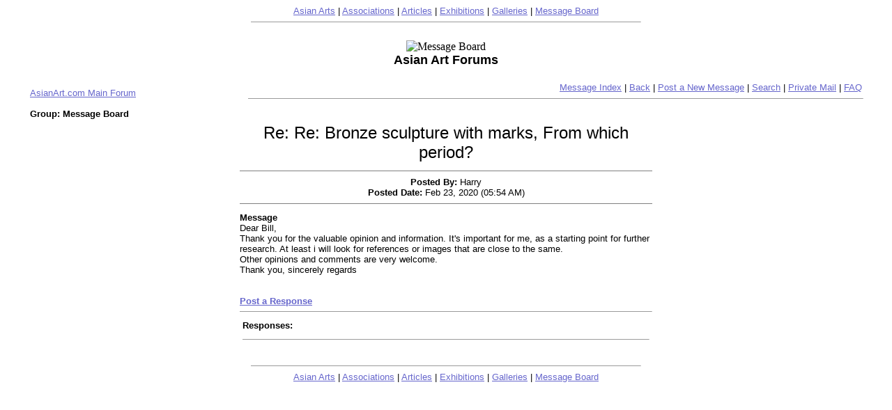

--- FILE ---
content_type: text/html; charset=UTF-8
request_url: https://asianart.com/phpforum/subforum.php?method=detail&Id=125527&sfid=4
body_size: 1239
content:
	
<html>
<head>
	<title>Asian Art  Forums - Detail List</title>
</head>
<body bgcolor="#FFFFFF" link="#6666CC" alink="#ff0000" vlink="#993333" Text="#000000">
<table border="0" width="560" cellspacing="0" cellpadding="0" align="center">
  <tr>
    <td width="100%"><p align="center">
		<font face="Arial,Vardana " size="2">
		<a href="../index.html">Asian Arts</a> | 
		<a href="../associations.html">Associations</a> | 
		<a href="../articles.html">Articles</a> | 
		<a href="../exhibitions.html">Exhibitions</a> | 
		<a href="../galleries.html">Galleries</a> | 
		<a href="http://www.asianart.com/phpforum/subforum.php?sfid=4">Message Board</a> 
		 </font>
    </td>
  </tr>
  <tr>
    <td width="100%" align="center"><hr size="1">
	<br>
		</td>
  </tr>
</table>
<center>

	<image src="http://asianart.com/head_images/messageboard.gif"  alt="Message Board">
	<br>
	<font face="Arial,Vardana " size="4"><b>
	Asian Art Forums	</b></font>
	</center>
<br>

<table width="95%" align="center">
	<tr>
		<td align="left">
			<font face="Arial,Vardana " size="2">
						<a href="index.php">AsianArt.com Main Forum</a>
			</td><td align="right"><font face="Arial,Vardana " size="2">
						<a href="subforum.php?sfid=4">Message Index</a> |
			<a href="javascript:history.back()">Back</a> | 
						<a href="subforum.php?method=NewPostForm&sfid=4">Post a New Message</a> 
			| <a href="subforum.php?method=search&sfid=4">Search</a> | <a href="subforum.php?method=privatemail&sfid=4">Private Mail</a> 
			| <a href="faq.html">FAQ</a>
			</font>
			<hr width="100%" size="1">
		</td>
	</tr>
</table>


<table align="center" width="95%">
<tr><td>
<font face="Arial,Vardana " size="2">
	<B>Group: Message Board</b>
</font>
</td></tr>
</table>

<table align="center" width="590">
	<tr>
		<td align="center">
			<font face="Arial,Vardana " size="5">
				Re: Re: Bronze sculpture with marks, From which period?			</font>
		</td>
	</tr>
	<tr>

		<td align="center">
		<hr noshade size="1">
			<font face="Arial,Vardana " size="2">
				<b>Posted By:</b> Harry <br>
				<b>Posted Date:</b>
				Feb 23, 2020				 (05:54 AM)				
								<br>
			</font>
			<hr noshade size="1">
		</td>
	</tr>
	<tr>
		<td>
			<font face="Arial,Vardana " size="2">
				<b>Message</b><br>
				Dear Bill,<br>Thank you for the valuable opinion and information. It's important for me, as a starting point for further research. At least i will look for references or images that are close to the same. <br>Other opinions and comments are very welcome.<br>Thank you, sincerely regards<br><br><br>
								
								
				
				
																				<a href="subforum.php?method=reply&RId=125527&sfid=4&MSubject=Re%3A+Re%3A+Bronze+sculpture+with+marks%2C+From+which+period%3F#Reply">
								<b>Post a Response</b></a>
				<br>
								<hr width="590" size="1">
				<a name="Reply"></a>
											</td>
	</tr>
</table>

<table width="590" align="center">
	<tr>
		<td valign="top" align="left">
		<font face="Arial,Vardana " size="2">
					<b>Responses:</b>
		</font>
		</td>
		</tr>
		<tr>
			<td align="left">
				<font face="Arial,Vardana " size="2">
					<ul>
															</ul>
			</font>
			<hr size="1" >
		</td>
	</tr>
</table>

<table border="0" width="560" cellspacing="0" cellpadding="0" align="center">
  <tr>
    <td width="100%"><br><hr size="1">
    </td>
  </tr>
  <tr>
    <td width="100%"><p align="center">
		<font face="Arial,Vardana " size="2">
		<a href="../index.html">Asian Arts</a> | 
		<a href="../associations.html">Associations</a> | 
		<a href="../articles.html">Articles</a> | 
		<a href="../exhibitions.html">Exhibitions</a> | 
		<a href="../galleries.html">Galleries</a> | 
		<a href="http://www.asianart.com/phpforum/subforum.php?sfid=4">Message Board</a> 
		</font>
		</td>
  </tr>
</table>
</body>
</html>
